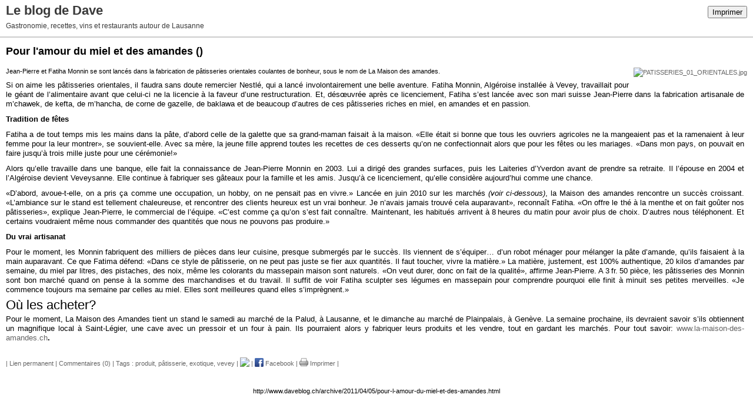

--- FILE ---
content_type: text/html; charset=UTF-8
request_url: http://www.daveblog.ch/apps/print/3171465
body_size: 4326
content:
<!DOCTYPE html PUBLIC "-//W3C//DTD XHTML 1.0 Transitional//EN" "http://www.w3.org/TR/xhtml1/DTD/xhtml1-transitional.dtd">
<html xmlns="http://www.w3.org/1999/xhtml" xml:lang="fr" lang="fr">
<head>
<link rel="canonical" href="http://www.daveblog.ch/apps/print/3171465" />
<link rel="icon" href="https://static.hautetfort.com/backend/graphics/favicon.ico" type="image/x-icon" />
<title>Pour l'amour du miel et des amandes : Le blog de Dave</title>
<meta http-equiv="Content-Type" content="text/html; charset=utf-8" />
<meta name="robots" content="noindex,nofollow" />
<script src="//ajax.googleapis.com/ajax/libs/prototype/1.7.3.0/prototype.js"></script>
<link rel="stylesheet" href="https://static.hautetfort.com/backend/css/printall.css" type="text/css" />
<link rel="stylesheet" href="https://static.hautetfort.com/backend/css/print.css" type="text/css" media="print" />
<!-- Google tag (gtag.js) -->
<script async src="https://www.googletagmanager.com/gtag/js?id=UA-4432999-1"></script>
<script>
  window.dataLayer = window.dataLayer || [];
  function gtag(){dataLayer.push(arguments);}
  gtag('js', new Date());

  gtag('config', 'UA-4432999-1');
</script>
</head>
<body>
<div id="banner">
<div class="noprint">
<button onclick="window.print()">Imprimer</button>
<button onclick="$('b1').hide();$('b2').show();$('commentslist').show();" id="b1">Afficher les commentaires</button>
<button onclick="$('b1').show(),$('b2').hide();$('commentslist').hide();" id="b2" style="display:none">Masquer les commentaires</button>
</div>
<h1>Le blog de Dave</h1>
<h2>Gastronomie, recettes, vins et restaurants autour de Lausanne</h2>
</div>
<div class="content">
<h3><span>Pour l'amour du miel et des amandes</span> <span class="date">()</span></h3>
<div class="post_source">
<div class="introductory">
<p><span class="Apple-style-span" style="font-family: Arial, Helvetica, Verdana, sans-serif;"><a style="text-decoration: underline; color: #636363;" href="http://davemog.blog.24heures.ch/media/02/01/735282356.jpg" target="_blank"><img id="media-26122" style="max-width: 590px; float: right; margin-top: 0.2em; margin-right: 0px; margin-bottom: 1.4em; margin-left: 0.7em; border-width: 0px;" src="http://davemog.blog.24heures.ch/media/02/01/1872076724.jpg" alt="PATISSERIES_01_ORIENTALES.jpg" name="media-26122" /></a></span></p>
<div><span class="Apple-style-span" style="font-family: Arial, Helvetica, Verdana, sans-serif;">Jean-Pierre et Fatiha Monnin se sont lancés dans la fabrication de pâtisseries orientales coulantes de bonheur, sous le nom de La Maison des amandes.</span></div>
</div>
<p style="margin-top: 8px; margin-right: 5px; margin-bottom: 10px; margin-left: 0px; font-size: 13px; padding: 0px;">Si on aime les pâtisseries orientales, il faudra sans doute remercier Nestlé, qui a lancé involontairement une belle aventure. Fatiha Monnin, Algéroise installée à Vevey, travaillait pour le géant de l’alimentaire avant que celui-ci ne la licencie à la faveur d’une restructuration. Et, désœuvrée après ce licenciement, Fatiha s’est lancée avec son mari suisse Jean-Pierre dans la fabrication artisanale de m’chawek, de kefta, de m’hancha, de corne de gazelle, de baklawa et de beaucoup d’autres de ces pâtisseries riches en miel, en amandes et en passion.</p>
<p style="margin-top: 8px; margin-right: 5px; margin-bottom: 10px; margin-left: 0px; font-size: 13px; padding: 0px;"><strong>Tradition de fêtes</strong></p>
<p style="margin-top: 8px; margin-right: 5px; margin-bottom: 10px; margin-left: 0px; font-size: 13px; padding: 0px;">Fatiha a de tout temps mis les mains dans la pâte, d’abord celle de la galette que sa grand-maman faisait à la maison. «Elle était si bonne que tous les ouvriers agricoles ne la mangeaient pas et la ramenaient à leur femme pour la leur montrer», se souvient-elle. Avec sa mère, la jeune fille apprend toutes les recettes de ces desserts qu’on ne confectionnait alors que pour les fêtes ou les mariages. «Dans mon pays, on pouvait en faire jusqu’à trois mille juste pour une cérémonie!»</p>
<p style="margin-top: 8px; margin-right: 5px; margin-bottom: 10px; margin-left: 0px; font-size: 13px; padding: 0px;">Alors qu’elle travaille dans une banque, elle fait la connaissance de Jean-Pierre Monnin en 2003. Lui a dirigé des grandes surfaces, puis les Laiteries d’Yverdon avant de prendre sa retraite. Il l’épouse en 2004 et l’Algéroise devient Veveysanne. Elle continue à fabriquer ses gâteaux pour la famille et les amis. Jusqu’à ce licenciement, qu’elle considère aujourd’hui comme une chance.</p>
<p style="margin-top: 8px; margin-right: 5px; margin-bottom: 10px; margin-left: 0px; font-size: 13px; padding: 0px;">«D’abord, avoue-t-elle, on a pris ça comme une occupation, un hobby, on ne pensait pas en vivre.» Lancée en juin 2010 sur les marchés&nbsp;<em>(voir ci-dessous)</em>, la Maison des amandes rencontre un succès croissant. «L’ambiance sur le stand est tellement chaleureuse, et rencontrer des clients heureux est un vrai bonheur. Je n’avais jamais trouvé cela auparavant», reconnaît Fatiha. «On offre le thé à la menthe et on fait goûter nos pâtisseries», explique Jean-Pierre, le commercial de l’équipe. «C’est comme ça qu’on s’est fait connaître. Maintenant, les habitués arrivent à 8 heures du matin pour avoir plus de choix. D’autres nous téléphonent. Et certains voudraient même nous commander des quantités que nous ne pouvons pas produire.»</p>
<p style="margin-top: 8px; margin-right: 5px; margin-bottom: 10px; margin-left: 0px; font-size: 13px; padding: 0px;"><strong>Du vrai artisanat</strong></p>
<p style="margin-top: 8px; margin-right: 5px; margin-bottom: 10px; margin-left: 0px; font-size: 13px; padding: 0px;">Pour le moment, les Monnin fabriquent des milliers de pièces dans leur cuisine, presque submergés par le succès. Ils viennent de s’équiper… d’un robot ménager pour mélanger la pâte d’amande, qu’ils faisaient à la main auparavant. Ce que Fatima défend: «Dans ce style de pâtisserie, on ne peut pas juste se fier aux quantités. Il faut toucher, vivre la matière.» La matière, justement, est 100% authentique, 20&nbsp;kilos d’amandes par semaine, du miel par litres, des pistaches, des noix, même les colorants du massepain maison sont naturels. «On veut durer, donc on fait de la qualité», affirme Jean-Pierre. A 3 fr. 50 pièce, les pâtisseries des Monnin sont bon marché quand on pense à la somme des marchandises et du travail. Il suffit de voir Fatiha sculpter ses légumes en massepain pour comprendre pourquoi elle finit à minuit ses petites merveilles. «Je commence toujours ma semaine par celles au miel. Elles sont meilleures quand elles s’imprègnent.»</p>
<h1 style="font-weight: normal; padding: 0px; margin: 0px;">Où les acheter?</h1>
<p style="margin-top: 8px; margin-right: 5px; margin-bottom: 10px; margin-left: 0px; font-size: 13px; padding: 0px;">Pour le moment, La Maison des Amandes tient un stand le samedi au marché de la Palud, à Lausanne, et le dimanche au marché de Plainpalais, à Genève. La semaine prochaine, ils devraient savoir s’ils obtiennent un magnifique local à Saint-Légier, une cave avec un pressoir et un four à pain. Ils pourraient alors y fabriquer leurs produits et les vendre, tout en gardant les marchés. Pour tout savoir:&nbsp;<a style="text-decoration: none; color: #636363;" href="http://www.la-maison-des-amandes.ch/" target="_blank">www.la-maison-des-amandes.ch</a><strong>.</strong></p>
</div>
<div style="clear:both;"></div>
<p class="posted">
| <a href="http://www.daveblog.ch/archive/2011/04/05/pour-l-amour-du-miel-et-des-amandes.html" id="a">Lien permanent</a>  | <a href="http://www.daveblog.ch/archive/2011/04/05/pour-l-amour-du-miel-et-des-amandes.html#comments" rel="nofollow">Commentaires (0)</a>  | Tags : <a href="http://www.daveblog.ch/tag/produit">produit</a>,  <a href="http://www.daveblog.ch/tag/p%C3%A2tisserie">pâtisserie</a>,  <a href="http://www.daveblog.ch/tag/exotique">exotique</a>,  <a href="http://www.daveblog.ch/tag/vevey">vevey</a> | <a href="http://www.wikio.fr/vote?url=http%3A%2F%2Fwww.daveblog.ch%2Farchive%2F2011%2F04%2F05%2Fpour-l-amour-du-miel-et-des-amandes.html" target="_tab" rel="nofollow"><img src="http://www.wikio.fr/shared/img/vote/wikio4.gif" style="height:15px;border:none;vertical-align:text-bottom;"/></a> | <a href="https://www.facebook.com/share.php?u=http%3A%2F%2Fwww.daveblog.ch%2Farchive%2F2011%2F04%2F05%2Fpour-l-amour-du-miel-et-des-amandes.html&t=Pour+l%27amour+du+miel+et+des+amandes" target="_blank" rel="nofollow"><img src="https://cdnjs.cloudflare.com/ajax/libs/webicons/2.0.0/webicons/webicon-facebook-s.png" style="height:15px;border:none;vertical-align:text-bottom;"/>&nbsp;Facebook</a> | <a href="/apps/print/3171465" onclick="popupCenter(this.href,1000,600,'scrollbars=1');return false"><img src="https://static.hautetfort.com/backend/graphics/design/preview/print.png" alt="" style="height:15px;border:none;vertical-align:text-bottom;"/>&nbsp;Imprimer</a> | <iframe src="https://www.facebook.com/plugins/like.php?href=http%3A%2F%2Fwww.daveblog.ch%2Farchive%2F2011%2F04%2F05%2Fpour-l-amour-du-miel-et-des-amandes.html&amp;layout=button_count&amp;show_faces=false&amp;width=100&amp;action=like&amp;colorscheme=light" scrolling="no" frameborder="0" allowTransparency="true" style="border:none;overflow:hidden;width:100px;height:22px;vertical-align:bottom"></iframe> 
</p>
</div>
<div id="commentslist" class="content" style="display:none">
<script type="text/javascript">
                $('b1').hide();
                </script>
<span id="comments"></span>
</div>
<div id="permalink">
http://www.daveblog.ch/archive/2011/04/05/pour-l-amour-du-miel-et-des-amandes.html
</div>
<script type="text/javascript" src="https://static.hautetfort.com/backend/javascript/validation-min.js"></script><script type="text/javascript">
// <![CDATA[

function popupCenter(url,width,height,xtr) {
    var top=(screen.height-height)/2;
    var left=(screen.width-width)/2;
    window.open(url,"",xtr+",top="+top+",left="+left+",width="+width+",height="+height);
};

// ]]>
</script>
<script type="text/javascript">

  var _gaq = _gaq || [];
  _gaq.push(['_setAccount', 'UA-351048-6']);
  _gaq.push(['_trackPageview']);
_gaq.push(['_trackEvent', 'Unlimited', 'Gastronomie', 'www.daveblog.ch']);
_gaq.push(['_trackEvent', 'Unlimited1', 'MultiCategories', 'www.daveblog.ch']);


  (function() {
    var ga = document.createElement('script'); ga.type = 'text/javascript'; ga.async = true;
    ga.src = ('https:' == document.location.protocol ? 'https://ssl' : 'http://www') + '.google-analytics.com/ga.js';
    var s = document.getElementsByTagName('script')[0]; s.parentNode.insertBefore(ga, s);
  })();

</script>
</body>
</html>